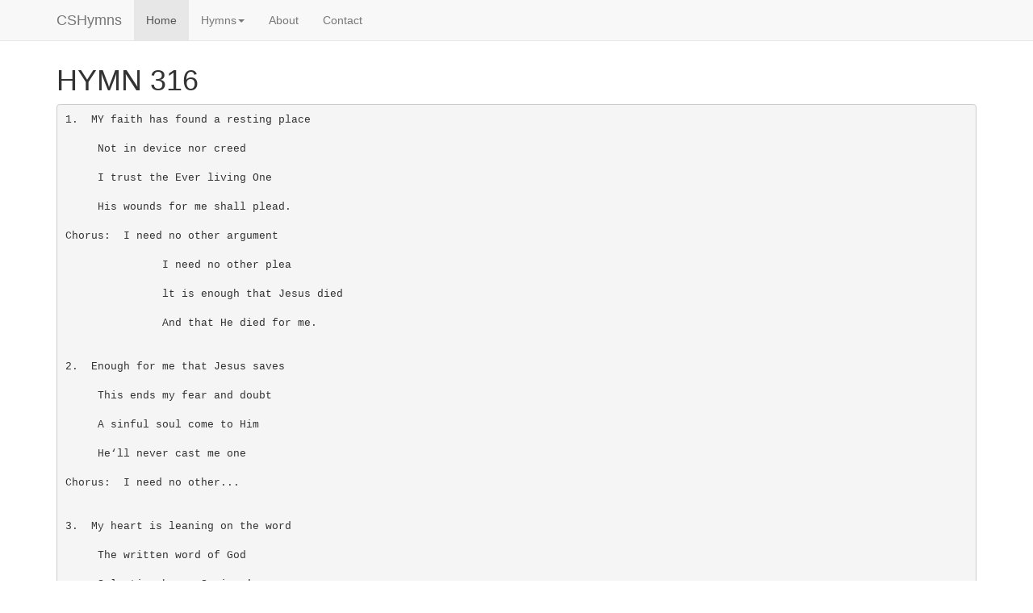

--- FILE ---
content_type: text/html; charset=utf-8
request_url: https://www.cshymns.sogapps.com/hymnBook/hymn/316/English
body_size: 3705
content:
<!DOCTYPE html><html lang="en"><head><meta charset="UTF-8"><meta http-equiv="X-UA-Compatible" content="IE=edge"><meta name="viewport" content="width=device-width, initial-scale=1"><meta name="description" content=""><meta name="author" content=""><link rel="icon" href="../../favicon.ico"><title>Hymn Display</title><link rel="stylesheet" href="https://maxcdn.bootstrapcdn.com/bootstrap/3.3.4/css/bootstrap.min.css"><!-- Custom styles for this template--><link rel="stylesheet" href="/stylesheets/sticky-footer-navbar.css"><link rel="stylesheet" href="/stylesheets/jumbotron.css"><script async="" src="https://pagead2.googlesyndication.com/pagead/js/adsbygoogle.js?client=ca-pub-9793790470391741" crossorigin="anonymous"></script></head><body data-spy="scroll" data-target=".scrollspy"><!-- Fixed navbar--><nav class="navbar navbar-fixed-top navbar-default" role="navigation"><div class="container"><div class="navbar-header"><button class="navbar-toggle collapsed" type="button" data-toggle="collapse" data-target="#navbar" aria-expanded="false" aria-controls="navbar"><span class="sr-only">Toggle navigation</span><span class="icon-bar"></span><span class="icon-bar"></span><span class="icon-bar"></span></button><a class="navbar-brand">CSHymns</a></div><div class="collapse navbar-collapse" id="navbar"><ul class="nav navbar-nav"><li class="active"><a href="/hymnBook">Home</a></li><li class="dropdown"><a class="dropdown-toggle" href="/hymnBook/hymns" data-toggle="dropdown" role="button" aria-expanded="false">Hymns<span class="caret"></span></a><ul class="dropdown-menu" role="menu"><li><a href="/hymnBook/hymns/Both">Hymns</a></li><li><a href="/hymnBook/hymns/Yoruba">Yoruba Hymns</a></li><li><a href="/hymnBook/hymns/English">English Hymns</a></li><li class="divider"></li></ul></li><li><a href="http://www.sogapps.com">About</a></li><li><a href="http://www.sogapps.com/contact/">Contact</a></li></ul></div></div></nav><footer class="footer"><div class="container"><p></p><span class="text-muted">Copyright © 2017-2018  </span><a class="text-info" href="http://www.sogapps.com">SOGApps</a></div></footer><div class="container"><h1>HYMN 316</h1><pre>1.  MY faith has found a resting place      Not in device nor creed     I trust the Ever living One     His wounds for me shall plead.Chorus:  I need no other argument                I need no other plea               lt is enough that Jesus died                And that He died for me.2.  Enough for me that Jesus saves      This ends my fear and doubt     A sinful soul come to Him      He‘ll never cast me oneChorus:  I need no other...3.  My heart is leaning on the word      The written word of God      Salvation by my Saviour's name      Salvation through His blood.Chorus:  I need no other...4.  My great physician heals the sick      The lost He came to save     For me His precious blood He shed      For me His life He gave.Chorus:  I need no other argument                I need no other plea               lt is enough that Jesus died                And that He died for me.  Amen</pre><hr><p></p><a href="/hymnBook/hymn/316/Yoruba">Yoruba »</a><p></p><p></p><p></p><a class="btn btn-default" onclick="something()" role="button">Update Hymn</a><p></p><p></p></div><p></p><p></p><p></p><!-- Global site tag (gtag.js) - Google Analytics 4 - Web stream--><script async src="https://www.googletagmanager.com/gtag/js?id=G-2QPE4W2GFD"></script><script src="/javascripts/googleAnalytics.js"></script><script>var something = function() {
  alert('COMING SOON: Hymn update ...')
}
  </script><script src="https://ajax.googleapis.com/ajax/libs/jquery/1.11.2/jquery.min.js"></script><script src="https://maxcdn.bootstrapcdn.com/bootstrap/3.3.4/js/bootstrap.min.js"></script></body></html>

--- FILE ---
content_type: text/html; charset=utf-8
request_url: https://www.google.com/recaptcha/api2/aframe
body_size: 152
content:
<!DOCTYPE HTML><html><head><meta http-equiv="content-type" content="text/html; charset=UTF-8"></head><body><script nonce="xT1lVINUqG3VazS4IAb9zQ">/** Anti-fraud and anti-abuse applications only. See google.com/recaptcha */ try{var clients={'sodar':'https://pagead2.googlesyndication.com/pagead/sodar?'};window.addEventListener("message",function(a){try{if(a.source===window.parent){var b=JSON.parse(a.data);var c=clients[b['id']];if(c){var d=document.createElement('img');d.src=c+b['params']+'&rc='+(localStorage.getItem("rc::a")?sessionStorage.getItem("rc::b"):"");window.document.body.appendChild(d);sessionStorage.setItem("rc::e",parseInt(sessionStorage.getItem("rc::e")||0)+1);localStorage.setItem("rc::h",'1763912852738');}}}catch(b){}});window.parent.postMessage("_grecaptcha_ready", "*");}catch(b){}</script></body></html>

--- FILE ---
content_type: text/css; charset=UTF-8
request_url: https://www.cshymns.sogapps.com/stylesheets/jumbotron.css
body_size: 70
content:
/* Main marketing message and sign up button */
.jumbotron {
    text-align: center;
    border-bottom: 1px solid #e5e5e5;
  }
  .jumbotron .btn {
    padding: 14px 24px;
    font-size: 21px;
  }

  

--- FILE ---
content_type: application/javascript; charset=UTF-8
request_url: https://www.cshymns.sogapps.com/javascripts/googleAnalytics.js
body_size: 73
content:
// <!-- Google Analytics -->
window.dataLayer = window.dataLayer || [];
function gtag(){dataLayer.push(arguments);}
gtag('js', new Date());

gtag('config', 'G-2QPE4W2GFD');
// <!-- End Google Analytics -->